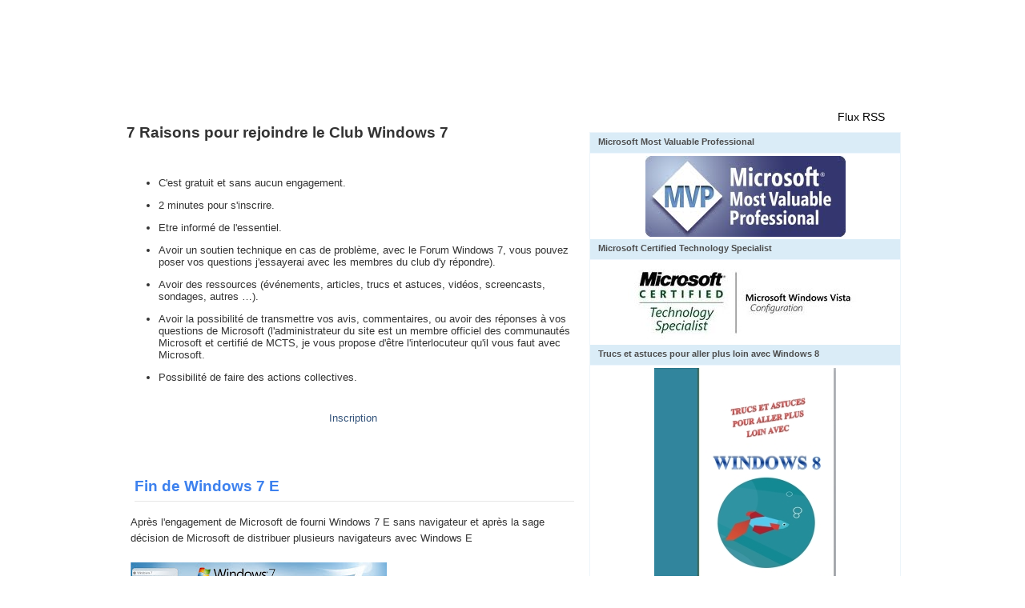

--- FILE ---
content_type: text/html; charset=UTF-8
request_url: http://club-windows7.club-windows.com/2009/08/fin-de-windows-7-e.html
body_size: 15039
content:
<!DOCTYPE html>
<html xmlns='http://www.w3.org/1999/xhtml' xmlns:b='http://www.google.com/2005/gml/b' xmlns:data='http://www.google.com/2005/gml/data' xmlns:expr='http://www.google.com/2005/gml/expr'>
<head>
<link href='https://www.blogger.com/static/v1/widgets/2944754296-widget_css_bundle.css' rel='stylesheet' type='text/css'/>
<meta content='text/html; charset=UTF-8' http-equiv='Content-Type'/>
<meta content='blogger' name='generator'/>
<link href='http://club-windows7.club-windows.com/favicon.ico' rel='icon' type='image/x-icon'/>
<link href='http://club-windows7.club-windows.com/2009/08/fin-de-windows-7-e.html' rel='canonical'/>
<!--Can't find substitution for tag [blog.ieCssRetrofitLinks]-->
<link href='https://blogger.googleusercontent.com/img/b/R29vZ2xl/AVvXsEiJ7FsnJI_jMhRGbBk2sEvfZC4eF5BIIoRffsRKl_ScctpH792NWykYXVCNGIQFH1DS593GI8ncB-sNnzNgL-FJjVPZzlma6dBD1EyGWwcu3oTTK_-0AHr4hFf8K04aZgWWW1wrnfK_HlU/s320/win7E.jpg' rel='image_src'/>
<meta content='http://club-windows7.club-windows.com/2009/08/fin-de-windows-7-e.html' property='og:url'/>
<meta content='Fin de Windows 7 E' property='og:title'/>
<meta content='Après l&#39;engagement de Microsoft de fourni Windows 7 E sans navigateur et après la sage décision de Microsoft de distribuer plusieurs navigat...' property='og:description'/>
<meta content='https://blogger.googleusercontent.com/img/b/R29vZ2xl/AVvXsEiJ7FsnJI_jMhRGbBk2sEvfZC4eF5BIIoRffsRKl_ScctpH792NWykYXVCNGIQFH1DS593GI8ncB-sNnzNgL-FJjVPZzlma6dBD1EyGWwcu3oTTK_-0AHr4hFf8K04aZgWWW1wrnfK_HlU/w1200-h630-p-k-no-nu/win7E.jpg' property='og:image'/>
<title>Club Windows 7: Fin de Windows 7 E</title>
<style id='page-skin-1' type='text/css'><!--
/* -------------------------------------------------------
Template Nome: Dicas Blogger 1.0
Autor: Paulo Estevão
Blog: http://codigosblog.blogspot.com
Customizado por Juliana Sardinha
Blog:http://dicasblogger.blogspot.com
Obs: Nunca retire os créditos.
------------------------------------------------------- */
/* Variable definitions
========================
<Variable name="bodybgColor" description="Body Background Color"
type="color" default="#FFBBE8">
<Variable name="headerbgColor" description="Header Background Color"
type="color" default="#E895CC">
<Variable name="headerbottomBorderColor" description="Header-Bottom Border Color"
type="color" default="#9D1961">
<Variable name="blogTitleColor" description="Blog Title Color"
type="color" default="#800040">
<Variable name="blogDescriptionColor" description="Blog Description Color"
type="color" default="#800040">
<Variable name="bannerbgColor" description="Banner Background Color"
type="color" default="#9D1961">
<Variable name="bannerBorderColor" description="Banner Border Color"
type="color" default="#9D1961">
<Variable name="contentbgColor" description="Content Background Color"
type="color" default="#ffffff">
<Variable name="postTitleColor" description="Post Title Color"
type="color" default="#000000">
<Variable name="postTitleBorderColor" description="Post Title Border Color"
type="color" default="#e5e5e5">
<Variable name="dateHeaderColor" description="Date Header Color"
type="color" default="#000000">
<Variable name="textColor" description="Text Color"
type="color" default="#191919">
<Variable name="blogQuoteColor" description="Blog Quote Color"
type="color" default="#191919">
<Variable name="codeTextColor" description="Code Text Color"
type="color" default="#660000">
<Variable name="mainLinkColor" description="Main Link Color"
type="color" default="#333333">
<Variable name="mainHoverLinkColor" description="Main Hover Link Color"
type="color" default="#9D1961">
<Variable name="mainVisitedLinkColor" description="Main Visited Link Color"
type="color" default="#9D1961">
<Variable name="sidebarHeaderBorderColor" description="Sidebar Header Border Color"
type="color" default="#C94093">
<Variable name="footerwrapper" description="Footer cor fundo"
type="color" default="#edf5fa">
<Variable name="sidebar1bgColor" description="Sidebar1 Background Color"
type="color" default="#edf5fa">
<Variable name="sidebar2bgColor" description="Sidebar2 Background Color"
type="color" default="#edf5fa">
<Variable name="sidebar3bgColor" description="Sidebar3 Background Color"
type="color" default="#FFBBE8">
<Variable name="sidebar1BorderColor" description="Sidebar1 Border Color"
type="color" default="#C94093">
<Variable name="sidebar2BorderColor" description="Sidebar2 Border Color"
type="color" default="#C94093">
<Variable name="sidebar3BorderColor" description="Sidebar3 Border Color"
type="color" default="#C94093">
<Variable name="sidebar1HeaderBgColor" description="Sidebar1 Header Background Color"
type="color" default="#ffffff">
<Variable name="sidebar2HeaderBgColor" description="Sidebar2 Header Background Color"
type="color" default="#ffffff">
<Variable name="sidebar3HeaderBgColor" description="Sidebar3 Header Background Color"
type="color" default="#ffffff">
<Variable name="sidebar1HeaderColor" description="Sidebar1 Header Color"
type="color" default="#000000">
<Variable name="sidebar2HeaderColor" description="Sidebar2 Header Color"
type="color" default="#000000">
<Variable name="sidebar3HeaderColor" description="Sidebar3 Header Color"
type="color" default="#000000">
<Variable name="sidebar1TextColor" description="Sidebar1 Text Color"
type="color" default="#9D1961">
<Variable name="sidebar2TextColor" description="Sidebar2 Text Color"
type="color" default="#9D1961">
<Variable name="sidebar3TextColor" description="Sidebar3 Text Color"
type="color" default="#9D1961">
<Variable name="sidebar1LinkColor" description="Sidebar1 Link Color"
type="color" default="#9D1961">
<Variable name="sidebar2LinkColor" description="Sidebar2 Link Color"
type="color" default="#9D1961">
<Variable name="sidebar3LinkColor" description="Sidebar3 Link Color"
type="color" default="#9D1961">
<Variable name="sidebar1HoverLinkColor" description="Sidebar1 Hover Link Color"
type="color" default="#000000">
<Variable name="sidebar2HoverLinkColor" description="Sidebar2 Hover Link Color"
type="color" default="#000000">
<Variable name="sidebar3HoverLinkColor" description="Sidebar3 Hover Link Color"
type="color" default="#000000">
<Variable name="sidebar1VisitedLinkColor" description="Sidebar1 Visited Link Color"
type="color" default="#000000">
<Variable name="sidebar2VisitedLinkColor" description="Sidebar2 Visited Link Color"
type="color" default="#000000">
<Variable name="sidebar3VisitedLinkColor" description="Sidebar3 Visited Link Color"
type="color" default="#000000">
<Variable name="postfooterBorderColor" description="Post-Footer Border Color"
type="color" default="#E590C8">
<Variable name="postfooterTextColor" description="Post-Footer Text Color"
type="color" default="#b8659C">
<Variable name="postfooterLinkColor" description="Post-Footer Link Color"
type="color" default="#b8659C">
<Variable name="commentTabLinkColor" description="Comment Tab Link Color"
type="color" default="#b8659C">
<Variable name="commentTabColor" description="Comment Tab Color"
type="color" default="#ffffff">
<Variable name="commentTabBorderColor" description="Comment Tab Border Color"
type="color" default="#b8659C">
<Variable name="feedlinksColor" description="Feed Links Color"
type="color" default="#9D1961">
<Variable name="commentbgColor" description="Comment Background Color"
type="color" default="#ffffff">
<Variable name="commentboxBorderColor" description="Comment Box Border Color"
type="color" default="#C94093">
<Variable name="commentBorderColor" description="Comment Border Color"
type="color" default="#C94093">
<Variable name="commentTextColor" description="Comment Text Color"
type="color" default="#4c4c4c">
<Variable name="commentTitleColor" description="Comment Title Color"
type="color" default="#000000">
<Variable name="commentauthorColor" description="Comment Author Color"
type="color" default="#9D1961">
<Variable name="footerbgColor" description="Footer Background Color"
type="color" default="#E895CC">
<Variable name="footerBorderColor" description="Footer Border Color"
type="color" default="#9D1961">
<Variable name="footerHeaderColor" description="Footer Header Color"
type="color" default="#000000">
<Variable name="footerTextColor" description="Footer Text Color"
type="color" default="#C94093">
<Variable name="footerHoverLinkColor" description="Footer Hover Link Color"
type="color" default="#C94093">
<Variable name="footerVisitedLinkColor" description="Footer Visited Link Color"
type="color" default="#C94093">
<Variable name="blogTitleFont" description="Blog Title Font"
type="font"
default="normal bold 273% Georgia, Times, serif"
>
<Variable name="blogDescriptionFont" description="Blog Description Font"
type="font"
default="normal normal 104% georgia,helvetica,verdana,Georgia, serif"
>
<Variable name="dateHeaderFont" description="Date Header Font"
type="font"
default="normal normal 80% Arial, sans-serif"
>
<Variable name="postTitleFont" description="Post Title Font"
type="font"
default="normal bold 180% Georgia, Times, serif"
>
<Variable name="textFont" description="Text Font"
type="font"
default="normal normal 90% Arial, sans-serif"
>
<Variable name="quoteFont" description="Blog Quote Font"
type="font"
default="normal normal 92% helvetica,tahoma,verdana,arial,times,Sans-serif"
>
<Variable name="sidebarHeaderFont" description="Sidebar Header Font"
type="font"
default="normal bold 117% Arial, sans-serif"
>
<Variable name="sidebarTextFont" description="Sidebar Text Font"
type="font"
default="normal normal 78% Arial, Verdana, sans-serif"
>
<Variable name="postfooterTextFont" description="Post-Footer Text Font"
type="font"
default="normal normal 93% Arial, sans-serif"
>
<Variable name="postfooterCommentTabFont" description="Post-Footer Comment Tab Font"
type="font"
default="normal bold 99% Georgia, Times, serif"
>
<Variable name="commentTextFont" description="Comment Text Font"
type="font"
default="normal normal 95% Arial, sans-serif"
>
<Variable name="commentTitleFont" description="Comment Title Font"
type="font"
default="normal bold 120% Arial, sans-serif"
>
<Variable name="footerHeaderFont" description="Footer Header Font"
type="font"
default="normal bold 131% Trebuchet, Trebuchet MS, Arial, sans-serif"
>
<Variable name="footerTextFont" description="Footer Text Font"
type="font"
default="normal normal 76% Trebuchet, Trebuchet MS, Arial, sans-serif"
>
*/
/* -----   Layout   ----- */
body {
margin: 0px 0px 0px 0px;
padding: 0px 0px 0px 0px;
min-width: 980px;
text-align: center;
color: #333333;
/*  background: url(http://img217.imageshack.us/img217/8871/fundogp6.jpg) center; */
font-family: arial,verdana,helvetica,tahoma,Sans-serif;
font-size: 100%;
}
#navbar-iframe {
height:0px;
visibility:hidden;
display:none;
}
.feed-links {
display: none;
visibility: hiden;
}
#outer-wrapper {
margin: 0 auto;   /* to make the template lay in the screen center */
padding: 0px 0px 0px 0px;
margin-top: 2px;
text-align: left;
position: relative;
width: 980px;
background: #fff;
}
#content-wrapper {
width: 980px;
margin: 0px 0px 0px 0px;
padding: 0px 0px 5px 0px;
position: relative;
text-align: left;
background: #ffffff;
}
#spacer {
z-index: -1;
clear: both;
margin: -7px 0px 0px 0px;
padding: 0;
line-height: 0;
min-height: 0;
max-height: 0;
z-index: -1;
}
/* global link attributes */
a {
color: #32527A;
text-decoration:none;
}
a:hover {
text-decoration: underline;
color: #e1771e;
}
a:visited {
text-decoration: none;
color: #32527A;
}
/* -----   Busca   ----- */
#busca{
width:auto;
height:auto;
z-index:1;
position: absolute;
top: 58px;
left: 700px;
}
.txt_busca
{
background-image:url();
background-position:2px 2px;
background-repeat:no-repeat;
padding-left:20px;
border:1px solid #999999;
padding-right:2px;
padding-bottom:2px;
padding-top:2px;
color:#006699;
background-color:#FFFFFF;
}
/* -----   HEADER   ----- */
#top-wrapper {
height:150px;
margin-top:0px;
background:#fff url(http://i89.servimg.com/u/f89/13/69/35/11/top-bl10.jpg)no-repeat ;
margin-bottom: 8px;
}
#header {
margin: 0px 0px 0px 0px;
padding: 0px 20px 0px 20px;
}
#header h1 {
display: block;
margin: 0px 0px 0px 0px;
padding: 15px 0px 0px 0px;
color: #ffcc66;
font: normal bold 130% Georgia, Times, serif;
font-variant: small-caps;
text-align: left;
}
#header h1 a {
text-decoration: none;
color: #ffcc66;
}
#header h1 a:hover {
text-decoration: none;
}
#header .description {
display: block;
margin: 0px 0px 0px 0px;
padding: 2px 0px 0px 0px;
color: #999999;
font: normal normal 90% georgia,helvetica,verdana,Georgia, serif;
text-align: left;
}
#header a img {
margin: 0px 0px 0px 0px;
padding: 2px 0px 0px 2px;
border: 0;
position: absolute;
top: 0px;
left: 0px;
}
.postautor {
margin-right: 5px;
margin-top: -14px;
margin-bottom: 5px;
font: normal normal 90% georgia,helvetica,verdana,Georgia, serif;
font-size:11px;
font-family:arial
}
/* ---------------------- Menu ---------------------- */
.blue #waxnav{
position:relative;
margin-top:7px;
height:25px;
font-size:11px;
font-weight:bold;
background:#fff url(http://img233.imageshack.us/img233/4661/menufundobottomhx6.gif) repeat-x bottom left;
}
.blue #waxnav ul{
margin:0px;
padding:0 0 4px 0;
list-style-type:none;
width:auto;
float:left;
}
.blue #waxnav ul li{
display:block;
float:left;
margin:0 0px;
}
.blue #waxnav ul li a{
display:block;
float:left;
color:#003858;
text-decoration:none;
padding:0 0 0 12px;
height:21px;
line-height:195%;
}
.blue #waxnav ul li a span{
padding:0 12px 0 0;
}
.blue #waxnav ul li a:hover,.blue #waxnav ul li a.current{
color:#fff;
background:#3896d4 url(http://img233.imageshack.us/img233/9569/menuleftcr6.gif) no-repeat top left;
}
.blue #waxnav ul li a:hover span,.blue #waxnav ul li a.current span{
display:block;
width:auto;
background:#3896d4 url(http://img229.imageshack.us/img229/5589/menurighthp4.gif) no-repeat top right;
}
.feed {
float:right;
margin-top:135px;
margin-left:0px
}
.feed ul {
display: inline;
list-style-type: none;
padding-right: 15px;
}
.feed-blog {
background:url(http://www.feedburner.com/fb/images/pub/feed-icon16x16.png) no-repeat;
margin:0;
padding:0 0 0 18px;
}
.feed-email {
background:url(http://lh5.ggpht.com/_mcq01yDJ2uY/SdEzS8X4EGI/AAAAAAAAAho/xsRUB0FLnl8/f_feedemailm_c15900d.gif) no-repeat;
margin:0;
padding:0 0 0 18px;
}
#navigation li {
display: inline;
padding-right: 10px;
font-size:14px;
text-decoration: none;
}
#navigation li a {
color: #000;
text-decoration: none;
}
#navigation li a:hover {
text-decoration: underline;
color: #3366ff;
}
/* -----   Bookmarking  ----- */
.book {
margin-top:5px;
background:#fdfdfd;
padding:2px 2px 2px 2px;
border:1px solid #f0f0f0;
}
.rsociales ul {
display:inline;
margin:0pt !important;
padding:0pt !important;
}
.rsociales li {
background:transparent none repeat scroll 0%;
display:inline;
list-style-type:none;
margin:0pt;
padding:2px;
}
.rsociales img {
border:0pt none;
float:none;
margin:0pt;
padding:0pt;
}
.rsociales-sobre {
opacity:0.4;
}
.rsociales-sobre:hover {
opacity:1;
}
/* -----   Posts   ----- */
#main-wrapper {
float: left;
position: relative;
margin-right: 11px;
margin-top: -22px;
padding: 0px 0px 0px 0px;
width: 575px;
background: #ffffff;
}
#main {
margin: 0px 0px 0px 0px;
padding: 0px 3px 0px 8px;
color: #333333;
font: normal normal 81% Trebuchet, Trebuchet MS, Arial, sans-serif;
}
#main .widget {
margin: 0px 0px 0px 0px;
padding: 0px 0px 0px 0px;
}
h2.date-header {
margin: 4px 0px -3px 0px;
margin-bottom: 11px;
margin-left: 5px;
padding: 0px 0px 0px 0px;
text-align: left;
color: #e1771e;
background: #ffffff;
font: normal normal 88% Trebuchet, Trebuchet MS, Arial, sans-serif;
}
.post {
margin: 0px 0px 0px 0px;
padding: 5px 5px 20px 5px;
line-height: 1.6em;
text-align: left;
/*  background: #fff url(http://img80.imageshack.us/img80/1171/posttopog0.png) repeat-x; */
}
.post h3 {
margin: 0px 0px 16px 0px;
margin-left: 5px;
padding: 0px 0px 3px 0px;
color: #3D81EE;
font: normal bold 145% Trebuchet, Trebuchet MS, Arial, sans-serif;
text-decoration: none;
text-align: left;
line-height: 1.6em;
border-bottom: 1px solid #e6e6e6;
}
.post h3 a, .post h3 a:visited, .post h3 a:hover {
color: #3D81EE;
text-decoration: none;
}
.post-body p {
/* Fix bug in IE5/Win with italics in posts */
margin: 0px 0px 0px 0px;
padding: 0px 0px 0px 0px;
height: 1%;
overflow: visible;
}
.post-body p a, .post-body p a:visited {
color: #32527A;
text-decoration: none;
}
.post-body a:hover {
text-decoration: underline;
color: #e1771e;
}
.post ul {
margin: 0px 0px 0px 0px;
padding: 15px 0px 15px 30px;
list-style-type: disc;
line-height: 2.0em;
font-size: 98%;
}
.post ol {
margin: 0px 0px 0px 0px;
padding: 15px 0px 15px 30px;
line-height: 2.0em;
font-size: 98%;
}
.post li {
margin: 0px 0px 0px 0px;
padding: 0px 0px 0px 0px;
line-height: 1.5em;
}
a img {
margin: 0px 0px 0px 0px;
padding: 0px 0px 0px 0px;
border:0px;
border-color: #fff;
}
/*-- ícones Posts --*/
/* -----   Sidebar   ----- */
#sidebar-wrapper {
float: left;
padding: 5px 0px 0px 0px;
background: #ffffff;
}
.sidebar {
margin: 0px 0px 0px 0px;
padding: 0px 0px 0px 0px;
text-align: left;
line-height: 1.8em;
font: normal normal 78% Trebuchet, Trebuchet MS, Arial, sans-serif;
float: left;
}
#sidebar1 {
width: 160px;
max-width: 160px;
margin: 0px 5px 5px 0px;
padding: 0px 15px 15px 15px;
color: #4c4c4c;
background: #ffffff;
border: 1px solid #edf5fa;
}
#sidebar2 {
width: 160px;
margin: 0px 5px 5px 0px;
padding: 0px 15px 5px 15px;
color: #4c4c4c;
z-index: 1;
}
#sidebar3 {
width: 357px;
margin: 0px 5px 5px 0px;
padding: 0px 15px 5px 15px;
color: #4c4c4c;
background: #ffffff;
border: 1px solid #edf5fa;
}
#sidebar1 h2 {
margin: 0px -15px 3px -15px;
padding: 5px 15px 8px 10px;
text-align: left;
color: #4c4c4c;
font: normal bold 86% Verdana, sans-serif;
background: #daecf7;
border-bottom: 1px solid #eef6FF;
text-align: left;
}
#sidebar2 h2 {
margin: 0px -15px 3px -15px;
padding: 5px 15px 8px 10px;
text-align: left;
color: #4c4c4c;
font: normal bold 86% Verdana, sans-serif;
background: #daecf7;
border-bottom: 1px solid #eef6FF;
text-align: left;
}
#sidebar3 h2 {
margin: 0px -15px 3px -15px;
padding: 5px 15px 8px 10px;
text-align: left;
color: #4c4c4c;
font: normal bold 86% Verdana, sans-serif;
background: #daecf7;
border-bottom: 1px solid #eef6FF;
text-align: left;
}
.sidebar ul, #BlogArchive1 ul {
margin: 0px 0px 0px 0px;
padding: 0px 0px 0px 18px;
list-style-type: disc;
}
.sidebar li, #BlogArchive1 li {
margin: 0px 0px 0px 0px;
padding: 5px 0px 0px 0px;
line-height: 1.4em;
}
#sidebar1 a {
color: #4c4c4c;
text-decoration: none;
}
#sidebar2 a {
color: #666666;
text-decoration: none;
}
#sidebar3 a {
color: #0066CC;
text-decoration: none;
}
#sidebar1 a:hover {
text-decoration: underline;
color: #0055ee;
}
#sidebar2 a:hover {
text-decoration:underline;
color: #0055ee;
}
#sidebar3 a:hover {
text-decoration: underline;
color: #0066CC;
}
#sidebar1 a:visited {
text-decoration: none;
color: #4c4c4c;
}
#sidebar2 a:visited {
text-decoration: none;
color: #0066CC;
}
#sidebar3 a:visited {
text-decoration: none;
color: #0066CC;
}
.sidebar a img {
margin: 0px 0px 0px 0px;
padding: 0px 0px 0px 0px;
}
/* -----   Perfil   ----- */
.profile-img a img {
display: block;
float: left;
margin: 0px 0px 0px 0px;
padding: 0px 0px 0px 0px;
clear: both;
}
.profile-textblock {
margin: 0px 0px 0px 0px;
padding: 5px 0px 5px 0px;
clear: both;
line-height: 1.4em;
}
.profile-data {
margin: 0px 0px 0px 0px;
padding: 5px 0px 0px 0px;
font-weight: normal;
}
.profile-datablock {
margin: 0px 0px 0px 0px;
padding: 0px 0px 0px 0px;
}
.profile-link {
margin: 0px 0px 0px 0px;
padding: 0px 0px 0px 0px;
}
/* -----   BLOCKQUOTE   ----- */
blockquote {
margin: 1em 20px;
border: 1px solid #c0c0c0;
background: #f5f5f5;
padding: 7px;
}
/* -----   CODE   ----- */
code {
color: #006699;
font-size: 110%;
}
/* -----   POST-FOOTER   ----- */
.post-footer {
display: block;
margin-top: 5px;
padding: 0px 0px 0px 0px;
font: normal normal 112% Arial, sans-serif;
color: #000000;
font-weight: normal;
border-top: 2px dotted #e6e6e6;
}
.post-footer-line {
margin: 3px 0px 0px 0px;
padding: 0px 0px 0px 0px;
}
.post-footer a {
text-decoration: none;
color: #2D8930;
}
.post-footer a:hover {
text-decoration: none;
color: #e1771e;
}
#blog-pager, #blog-pager a {
margin: 0px 0px 0px 0px;
padding: 7px 0px 10px 0px;
text-align: center;
font-size: 93%;
color: #0066CC;
}
#blog-pager a:hover {color: #e1771e}
#blog-pager-newer-link {
float: left;
margin: 0px 0px 0px 0px;
padding-left: 3px;
}
#blog-pager-older-link {
float: right;
margin: 0px 0px 0px 0px;
padding-right: 3px;
}
.feed-links {
margin: 0px 0px 0px 0px;
padding: 25px 3px 20px 3px;
clear: both;
line-height: 1.5em;
text-align: right;
font-size: 93%;
color: #0066CC;
}
.feed-links a, .feed-links a:visited {color: #0066CC}
.feed-links a:hover {color: #e1771e}
/*-- Comentários --*/
#comments {
margin: 0px 0px 0px 0px;
padding: 15px 20px 15px 20px;
text-align: left;
background: #fff;
color: #191919;
font: normal normal 95% Trebuchet, Trebuchet MS, Arial, sans-serif;
border: 1px solid #b3b3b3;
}
/* comment-header */
#comments h4 {
margin: 10px 0px 0px 0px;
padding: 3px 0px 3px 0px;
color: #e1771e;
font: normal bold 120% Trebuchet, Trebuchet MS, Arial, sans-serif;
text-transform: uppercase;
}
.deleted-comment {
font-style:italic;
color:gray;
margin: 3px 0px 3px 0px;
}
.comment-author {
margin: 15px 0px 10px 0px;
padding: 15px 0px 0px 20px;
border-top: 1px dotted #999999;
color: #3D81EE;
}
.comment-author a {color: #3D81EE;}
.comment-author a:hover {color: #e1771e;}
.comment-body {
margin: 0px 0px 0px 0px;
padding: 0px 0px 4px 75px;
}
.comment-footer {
margin: 0px 0px 20px 0px;
padding: 0px 0px 0px 75px;
}
.comment-timestamp, .comment-timestamp a {
margin: 0px 0px 40px 0px;
padding: 0px 0px 0px 0px;
color: gray;
font-size: 95%;
text-decoration: none;
}
.comment-body p {
margin: 0px 0px 0px 0px;
padding: 0px 0px 0px 0px;
line-height: 1.6em;
}
#comments ul {
margin: 0px 0px 0px 0px;
padding: 0px 0px 0px 0px;
list-style-type: disc;
}
#comments li {
margin: 0px 0px 0px 0px;
padding: 0px 0px 0px 0px;
}
a.comment-link {
/* ie5.0/win doesn't apply padding to inline elements,
so we hide these two declarations from it */
padding: 0px 0px 0px 0px;
}
.comentariosadd{
height: 30px;
}
.comentariosadd a{
display:block;
background:transparent url(http://img377.imageshack.us/img377/1983/comentarvy6.gif) no-repeat 0% 0%;
height:23px;
width:101px;
float: right;
text-indent: -6000px;
}
.comentariosadd a:hover{
display:block;
background:transparent url(http://img377.imageshack.us/img377/1983/comentarvy6.gif) no-repeat 0% 0%;
height:23px;
width:101px;
border-bottom:2px solid #c52823;
text-indent: -6000px;
}
html>body a.comment-link {
/* respecified, for ie5/mac's benefit */
padding-left: 0px;
}
/*-- Créditos --*/
#creditos {
max-height: 10px;
text-decoration: none;
font-size:13px;
text-align: center;
}
/*-- Fim --*/
#footer-wrapper {
float: left;
width: 980px;
}
.footer {
font-size:12px;
margin: 0px 0px 0px 0px;
padding: 0px 0px 0px 0px;
text-align: left;
line-height: 0.8em;
font: normal normal 78% Trebuchet, Trebuchet MS, Arial, sans-serif;
float: left;
}
#footer1 {
font-size:10px;
width: 299px;
margin: -2px 2px 5px 0px;
padding: 1px 10px 10px 10px;
color: #000;
border-left: 1px solid #8ac5ec;
border-right: 1px solid #8ac5ec;
}
#footer2 {
font-size:10px;
width: 299px;
margin: -2px 2px 5px 0px;
padding: 1px 10px 10px 10px;
color: #000;
}
#footer3 {
font-size:10px;
width: 299px;
margin: -2px 2px 5px 0px;
padding: 1px 10px 10px 10px;
color: #000;
}
# footer1 h2 {
font-size:14px;
margin: -2px -10px 3px -10px;
padding: 5px 15px 5px 10px;
text-align: left;
color: #4c4c4c;
background: #daecf7;
border-bottom: 1px solid #eef6FF;
text-align: left;
}
# footer 2 h2 {
font-size:14px;
margin: -2px -10px 3px -10px;
padding: 5px 15px 5px 10px;
text-align: left;
color: #4c4c4c;
background: #daecf7;
border-bottom: 1px solid #eef6FF;
text-align: left;
}
#footer 3 h2 {
font-size:14px;
margin: -2px -10px 3px -10px;
padding: 5px 15px 5px 10px;
text-align: left;
color: #4c4c4c;
background: #daecf7;
border-bottom: 1px solid #eef6FF;
text-align: left;
}
#footer-wrapper ul{
list-style: none;
margin:0; padding:0;
}
#footer-wrapper li {
padding: 0 0 0 15px;
line-height: 18px;
font-family: Arial, Georgia, Sans-serif;
background:url(http://lh5.ggpht.com/_mcq01yDJ2uY/SWuvGvgbiLI/AAAAAAAAAP8/taGd2um4pLU/bullet_yellow.png) no-repeat 0px 0px;
}
#footer1 a {
color: #334754;
text-decoration: none;
}
#footer2 a {
color: #334754;
text-decoration: none;
}
#footer3 a {
color: #334754;
text-decoration: none;
}
#footer1 a:hover {
text-decoration: none;
color: #0055ee;
}
#footer2 a:hover {
text-decoration: none;
color: #0055ee;
}
#footer3 a:hover {
text-decoration: none;
color: #0066CC;
}
#footer1 a:visited {
text-decoration: none;
color: #4c4c4c;
}
#footer2 a:visited {
text-decoration: none;
color: #0066CC;
}
#footer a:visited {
text-decoration: none;
color: #0066CC;
}
.footer a img {
margin: 0px 0px 0px 0px;
padding: 0px 0px 0px 0px;
}
/* ************ Fim css ************ */
.blog-author-comment p {
margin: 10px 0px 10px 0px;
padding: 5px 0px 0px 30px;
color: #319D0B;
border:0px solid #b3b3b3;
background:#fff;
}
body#layout #main,
body#layout #sidebar {
padding: 0;
}

--></style>
<script type='text/javascript'>
//<![CDATA[
var relatedTitles = new Array();
var relatedTitlesNum = 0;
var relatedUrls = new Array();
function related_results_labels(json) {
for (var i = 0; i < json.feed.entry.length; i++) {
var entry = json.feed.entry[i];
relatedTitles[relatedTitlesNum] = entry.title.$t;
for (var k = 0; k < entry.link.length; k++) {
if (entry.link[k].rel == 'alternate') {
relatedUrls[relatedTitlesNum] = entry.link[k].href;
relatedTitlesNum++;
break;
}
}
}
}
function removeRelatedDuplicates() {
var tmp = new Array(0);
var tmp2 = new Array(0);
for(var i = 0; i < relatedUrls.length; i++) {
if(!contains(tmp, relatedUrls[i])) {
tmp.length += 1;
tmp[tmp.length - 1] = relatedUrls[i];
tmp2.length += 1;
tmp2[tmp2.length - 1] = relatedTitles[i];
}
}
relatedTitles = tmp2;
relatedUrls = tmp;
}
function contains(a, e) {
for(var j = 0; j < a.length; j++) if (a[j]==e) return true;
return false;
}
function printRelatedLabels() {
var r = Math.floor((relatedTitles.length - 1) * Math.random());
var i = 0;
document.write('<ul>');
while (i < relatedTitles.length && i < 20) {
document.write('<li><a href="' + relatedUrls[r] + '">' + relatedTitles[r] +
'</a></li>');
if (r < relatedTitles.length - 1) {
r++;
} else {
r = 0;
}
i++;
}
document.write('</ul>');
}
//]]>
</script>
<link href='https://blogger.googleusercontent.com/img/b/R29vZ2xl/AVvXsEhYPvRdNPNDEvKTrhzedE36OegBmUdUY72dCcp69DoEj88BI9VmfZFfp1Hl6hDJfOgqjxiQ4zWh9NVK-hpaDDKOwE4JGjZnabA1AN3yUMuLz-ANpD2GhdvpckFGyhx2WCx_32hlIm6N4dg/s320/club.jpg' rel='icon' type='image/png'/>
<link href='https://www.blogger.com/dyn-css/authorization.css?targetBlogID=7672534319799693004&amp;zx=ca0560e7-b958-4af2-95e8-a3d208b6608f' media='none' onload='if(media!=&#39;all&#39;)media=&#39;all&#39;' rel='stylesheet'/><noscript><link href='https://www.blogger.com/dyn-css/authorization.css?targetBlogID=7672534319799693004&amp;zx=ca0560e7-b958-4af2-95e8-a3d208b6608f' rel='stylesheet'/></noscript>
<meta name='google-adsense-platform-account' content='ca-host-pub-1556223355139109'/>
<meta name='google-adsense-platform-domain' content='blogspot.com'/>

<!-- data-ad-client=ca-pub-2747458011746784 -->

</head>
<body>
<div class='navbar section' id='navbar'><div class='widget Navbar' data-version='1' id='Navbar1'><script type="text/javascript">
    function setAttributeOnload(object, attribute, val) {
      if(window.addEventListener) {
        window.addEventListener('load',
          function(){ object[attribute] = val; }, false);
      } else {
        window.attachEvent('onload', function(){ object[attribute] = val; });
      }
    }
  </script>
<div id="navbar-iframe-container"></div>
<script type="text/javascript" src="https://apis.google.com/js/platform.js"></script>
<script type="text/javascript">
      gapi.load("gapi.iframes:gapi.iframes.style.bubble", function() {
        if (gapi.iframes && gapi.iframes.getContext) {
          gapi.iframes.getContext().openChild({
              url: 'https://www.blogger.com/navbar/7672534319799693004?po\x3d4494301490593176419\x26origin\x3dhttp://club-windows7.club-windows.com',
              where: document.getElementById("navbar-iframe-container"),
              id: "navbar-iframe"
          });
        }
      });
    </script><script type="text/javascript">
(function() {
var script = document.createElement('script');
script.type = 'text/javascript';
script.src = '//pagead2.googlesyndication.com/pagead/js/google_top_exp.js';
var head = document.getElementsByTagName('head')[0];
if (head) {
head.appendChild(script);
}})();
</script>
</div></div>
<div id='outer-wrapper'><div id='wrap2'>
<!-- skip links for text browsers -->
<span id='skiplinks' style='display:none;'>
<a href='#main'>skip to main </a> |
<a href='#sidebar'>skip to sidebar</a>
</span>
<div class='blue'>
</div>
<div id='top-wrapper'>
<div id='header-wrapper'>
<div class='header no-items section' id='header'></div>
</div>
<!-- <div id='busca'> <form action='/search' id='searchthis' method='get' style='display:inline;'><input class='txt_busca' id='search-box' name='q' type='text'/><input id='search-btn' type='submit' value='Buscar'/></form> </div> -->
<div class='feed'>
<ul id='navigation'>
<li class='feed-blog'><a href='http://feeds.feedburner.com/ClubWindows7' title='Flux RSS'> Flux RSS</a></li>
<!-- <li class='feed-email'><a href='http://feedburner.google.com/fb/a/mailverify?uri=ClubWindows7&amp;loc=fr_FR' title='Recevez gratuitement les nouveautés par E-Mail'>Recevez gratuitement les nouveautés par E-Mail</a></li> -->
</ul>
</div>
</div>
<div id='content-wrapper'>
<div id='main-wrapper'>
<div class='main section' id='main'><div class='widget HTML' data-version='1' id='HTML4'>
<h2 class='title'>7 Raisons pour rejoindre le Club Windows 7</h2>
<div class='widget-content'>
<br /><ul><li>C'est gratuit et sans aucun engagement. </li></ul><ul><li>2 minutes pour s'inscrire. </li></ul><ul><li>Etre informé de l'essentiel. </li></ul><ul><li>Avoir un soutien technique en cas de problème, avec le Forum Windows 7, vous pouvez poser vos questions j'essayerai  avec les membres du club  d'y répondre).</li></ul><ul><li>Avoir des ressources    (événements, articles, trucs et astuces, vidéos, screencasts, sondages, autres &#8230;). </li></ul><ul><li>Avoir la possibilité de transmettre vos avis, commentaires, ou avoir des réponses à vos questions de  Microsoft (l'administrateur du site est un membre officiel des communautés Microsoft et certifié de MCTS,  je vous propose d'être l'interlocuteur qu'il vous faut avec Microsoft.</li></ul><ul><li>Possibilité de faire des actions collectives.<br /><br /><br /><div style="text-align: center;"><a href="http://app.club-windows7.com/">Inscription</a><a class="az" href="http://app.club-windows7.com/" onblur="try {parent.deselectBloggerImageGracefully();} catch(e) {}"><img alt="" border="0" class="az" id="BLOGGER_PHOTO_ID_5360520756803062146" src="https://blogger.googleusercontent.com/img/b/R29vZ2xl/AVvXsEh8cdlExwvT_CsVwqrC_VL4BUVUqozlZem426Gskvqq5qvVhwGVkJcFkSKxIljjJQT7gS4hnmkkNzIpOtMkM2mqjq5cqxQ9Tl_NZcKskV5FIWpMlRaTX_PwjB0YjGWq42qLxEvepp906Bs/s320/flech.gif" / /></a></div><br /><br /><br /></li></ul>
</div>
<div class='clear'></div>
</div><div class='widget Blog' data-version='1' id='Blog1'>
<div class='blog-posts'>
<!--Can't find substitution for tag [adStart]-->
<div class='post'>
<a name='4494301490593176419'></a>
<h3 class='post-title'>
<a href='http://club-windows7.club-windows.com/2009/08/fin-de-windows-7-e.html'>Fin de Windows 7 E</a>
</h3>
<div class='post-header-line-1'></div>
<div class='post-body'>
<p>Après l'engagement de Microsoft de fourni Windows 7 E sans navigateur et après la sage décision de Microsoft de distribuer plusieurs navigateurs avec Windows E<br /><br /><a href="https://blogger.googleusercontent.com/img/b/R29vZ2xl/AVvXsEiJ7FsnJI_jMhRGbBk2sEvfZC4eF5BIIoRffsRKl_ScctpH792NWykYXVCNGIQFH1DS593GI8ncB-sNnzNgL-FJjVPZzlma6dBD1EyGWwcu3oTTK_-0AHr4hFf8K04aZgWWW1wrnfK_HlU/s1600-h/win7E.jpg" onblur="try {parent.deselectBloggerImageGracefully();} catch(e) {}"><img alt="" border="0" id="BLOGGER_PHOTO_ID_5366132015857772594" src="https://blogger.googleusercontent.com/img/b/R29vZ2xl/AVvXsEiJ7FsnJI_jMhRGbBk2sEvfZC4eF5BIIoRffsRKl_ScctpH792NWykYXVCNGIQFH1DS593GI8ncB-sNnzNgL-FJjVPZzlma6dBD1EyGWwcu3oTTK_-0AHr4hFf8K04aZgWWW1wrnfK_HlU/s320/win7E.jpg" style="cursor: pointer; width: 320px; height: 113px;" /></a><br /><br />la nouvelle viens cette fois de la Commission européenne qu'elle se félicite de la proposition  de  Microsoft de afficher  un écran de choix de navigateurs<br /><br /><a href="https://blogger.googleusercontent.com/img/b/R29vZ2xl/AVvXsEhEB4JN-KETdumxeomxG-MvA0GWjUtMjhKiu2OidDBdGF45owQVOAhR_i0BhyAF2Od7narMjUzUqCC9nFNh5qA98CQVQYmCqDkzQxGxqL0LlHE2Ta2vjuvYUgFgkCCCGQgyhvMVD-NHT_E/s1600-h/Web-browser.jpg" onblur="try {parent.deselectBloggerImageGracefully();} catch(e) {}"><img alt="" border="0" id="BLOGGER_PHOTO_ID_5366132102481407602" src="https://blogger.googleusercontent.com/img/b/R29vZ2xl/AVvXsEhEB4JN-KETdumxeomxG-MvA0GWjUtMjhKiu2OidDBdGF45owQVOAhR_i0BhyAF2Od7narMjUzUqCC9nFNh5qA98CQVQYmCqDkzQxGxqL0LlHE2Ta2vjuvYUgFgkCCCGQgyhvMVD-NHT_E/s320/Web-browser.jpg" style="cursor: pointer; width: 320px; height: 236px;" /></a><br />Source d'mage : Microsoft<br /><br />En claire fin de Windows 7 E, Microsoft va commercialiser la version unique de Windows 7 en Europe.<br /><br /><span style="color: rgb(0, 102, 0);">Quelques points de précision selon Microsoft :</span><br /><br /><ul><li>Pas de commercialisation de Windows 7 E en Europe (Windows 7 sans navigateur)</li></ul><ul><li>Cette proposition va être appliquée à Windows Vista et à Windows XP </li></ul><ul><li>Pas de retard suite à  cette décision (Windows 7 va être disponible  le 22 octobre 2009)</li></ul><ul><li>Internet Explorer 8 est configuré comme navigateur par défaut</li></ul><ul><li>Une liste d'autres grands navigateurs l'utilisateur est  invité à choisir un ou plusieurs pour l'installation </li></ul></p>
<div style='clear: both;'></div>
</div>
<div class='post-footer'>
<p class='post-footer-line post-footer-line-1'>
<span class='post-backlinks'>
</span>
<span class='post-comment-link'>
</span>
<br/>
<span class='post-icons'>
</span>
</p>
<div align='left'><div class='book'>
<div class='rsociales'>
<span class='blogk'>
<ul>
</ul>
</span>
</div>
</div>
</div>
<p class='post-footer-line post-footer-line-2'>
</p>
<p class='post-footer-line post-footer-line-3'></p>
</div>
</div>
<span class='relacionados'></span>
<script type='text/javascript'>
removeRelatedDuplicates();
printRelatedLabels();
</script>
<div class='comments' id='comments'>
<a name='comments'></a>
<div id='backlinks-container'>
<div id='Blog1_backlinks-container'>
</div>
</div>
</div>
<!--Can't find substitution for tag [adEnd]-->
</div>
<div class='post-feeds'>
</div>
</div></div>
</div>
<div id='sidebar-wrapper'>
<div class='sidebar section' id='sidebar3'><div class='widget HTML' data-version='1' id='HTML17'>
<h2 class='title'>Microsoft Most Valuable Professional</h2>
<div class='widget-content'>
<center>
<img src="https://blogger.googleusercontent.com/img/b/R29vZ2xl/AVvXsEjCF2r56_zhj9N2hFFYI74mVbxuU4TaYvYP-PBGSTRjUgp37LxvvFp6mN9IKsZyaOfwZVlXJy_JElzhyphenhyphenzoSml5Q2GmcaTz5K2Wm49Ahm0ftxobvGZ8KpP0qA06JdVfzXQ1AgUtlCGD3SSU/s1600/Most+Valuable+Professional.jpg" />
</center>
</div>
<div class='clear'></div>
</div><div class='widget Image' data-version='1' id='Image1'>
<h2>Microsoft Certified Technology Specialist</h2>
<div class='widget-content'>
<img alt='Microsoft Certified Technology Specialist' height='100' id='Image1_img' src='https://blogger.googleusercontent.com/img/b/R29vZ2xl/AVvXsEjni0Hz0i4RWePTeBwTQb2jhEhbjWJKqIMSYp7dwnUD0B03EtFwZCN_vLRrf1b8w6FUwS_fCbOqkFZtSu4JwnB7p33DryB4o29e9jRx1E7Lthl9M7r32m7KgMhEmnfsBN8GHUdwZw47UBc/s1600-r/MCTS.jpg' width='360'/>
<br/>
</div>
<div class='clear'></div>
</div><div class='widget HTML' data-version='1' id='HTML23'>
<h2 class='title'>Trucs et astuces pour aller plus loin avec Windows 8</h2>
<div class='widget-content'>
<center>
<a href="http://windows7.club-windows.com/p/livres.html">
<img style="cursor:pointer; cursor:hand;width: 227px; height: 320px;" src="https://blogger.googleusercontent.com/img/b/R29vZ2xl/AVvXsEj-fpsSqkdxQNiV7cEvtcg1Fbf9Z83Kn24qH0H71eLKO64hU2xQf9fnRsNL7EPvOCXj-05s3fJ5jRhu9obFuJFMUXxHF-DWTdU11DcfPljtLfBclo_smkbuOx7wsrp7lrLG_C8SFV2qqN0/s1600/Cover227x320.jpg" alt=""  border="0" />
</a>
</center>
<center>
<big>
<span style="font-weight: bold;">Prix exceptionnel : </span><span style="color: rgb(255, 0, 0); font-weight: bold;">10 &#8364;</span>
<br /><br /></big></center>
</div>
<div class='clear'></div>
</div><div class='widget HTML' data-version='1' id='HTML14'>
<h2 class='title'>Windows 7 Super Astuces - 2ème édition</h2>
<div class='widget-content'>
<center>
<a href="https://www.paypal.com/cgi-bin/webscr?cmd=_s-xclick&hosted_button_id=PNQU3AP3BA5E2">
<img style="cursor:pointer; cursor:hand;width: 227px; height: 320px;" src="https://blogger.googleusercontent.com/img/b/R29vZ2xl/AVvXsEhs57ZEo2pOFnH2WFNfbjLRjJ4vwu_GPQLyXeysXuYPSVaZ-b7FDQKcYnW1ePg1Hom8A9_0749YivioKM2IHPcY6joeiluVLhbIBknrJI_O-779YFY0a7ykoOnZxSwXppWvHdIV-bLlLv0/s320/Windows+7+Super+Astuces+-+2%25C3%25A8me+%25C3%25A9dition.jpg" alt="" id="BLOGGER_PHOTO_ID_5600265696025606242" border="0" />
</a>
</center>
<center>
<big>
<span style="font-weight: bold;">Prix exceptionnel : </span><span style="color: rgb(255, 0, 0); font-weight: bold;">10 &#8364;</span>
<br /><br /></big>

<form action="https://www.paypal.com/cgi-bin/webscr" method="post">
<input type="hidden" name="cmd" value="_s-xclick" />
<input type="hidden" name="hosted_button_id" value="PNQU3AP3BA5E2" />
<input type="image" src="https://www.paypalobjects.com/WEBSCR-640-20110401-1/fr_FR/FR/i/btn/btn_buynowCC_LG.gif" border="0" name="submit" alt="PayPal - la solution de paiement en ligne la plus simple et la plus sécurisée !" />
<img alt="" border="0" src="https://www.paypalobjects.com/WEBSCR-640-20110401-1/fr_FR/i/scr/pixel.gif" width="1" height="1" />
</form>
</center>
</div>
<div class='clear'></div>
</div><div class='widget HTML' data-version='1' id='HTML8'>
<h2 class='title'>Télécharger gratuitement mon livre Windows 7 Super Astuces</h2>
<div class='widget-content'>
<center>

<a href="http://app.club-windows7.com/ebooksDownload.jsp">
<img src="https://blogger.googleusercontent.com/img/b/R29vZ2xl/AVvXsEj2hIvRiedWhDKevjwCZEOTuEW8ngTUgxKp2CG_YT5AO6eY9S-FjF5XzIr22VkJ4GpXMRm35OpCpANscUDHnuKW7LtqKkK1VMPe8YvP_UIZQ8BaOwGyqynAS88zdLXLTFv677P3jbjvCv8/s320/Azzam+ALNIJRES+-+Windows+7+super+Astuces-180x250.jpg" /> </a>
<br /><br />

</center>
<br />
<script async="" src="//pagead2.googlesyndication.com/pagead/js/adsbygoogle.js"></script>
<!-- Taille automatique -->

<ins class="adsbygoogle" data-ad-client="ca-pub-4861057418153098" data-ad-format="auto" data-ad-slot="5021594115" style="display: block;"></ins><script>
(adsbygoogle = window.adsbygoogle || []).push({});
</script>
</div>
<div class='clear'></div>
</div><div class='widget HTML' data-version='1' id='HTML1'>
<h2 class='title'>Recevez gratuitement les nouveautés par E-Mail</h2>
<div class='widget-content'>
<center>
<form action="http://feedburner.google.com/fb/a/mailverify" style="border:1px solid #ccc;padding:3px;text-align:center;" target="popupwindow" method="post" onsubmit="window.open('http://feedburner.google.com/fb/a/mailverify?uri=ClubWindows7', 'popupwindow', 'scrollbars=yes,width=550,height=520');return true"><p>Entrez votre adresse e-mail:</p><br/><input style="width:140px" name="email" type="text"/><input value="ClubWindows7" name="uri" type="hidden"/><input value="fr_FR" name="loc" type="hidden"/><input value="Inscription" type="submit"/><p>Delivered by <a href="http://feedburner.google.com" target="_blank">FeedBurner</a></p></form>
</center>
</div>
<div class='clear'></div>
</div><div class='widget LinkList' data-version='1' id='LinkList1'>
<h2>Partenaires</h2>
<div class='widget-content'>
<ul>
<li><a href='http://windows10.club-windows.com/'>Club Windows 10</a></li>
<li><a href='http://www.club-windows8.com/'>Club Windows 8</a></li>
<li><a href='http://www.iipt.fr'>Informatique et Internet Pour Tous</a></li>
<li><a href='http://windows7.club-windows.com'>Windows seven org</a></li>
<li><a href='http://club-office.club-windows.com'>Club Microsoft Office</a></li>
</ul>
<div class='clear'></div>
</div>
</div></div>
</div>
<br/>
<div id='sidebar-wrapper'>
<div class='sidebar section' id='sidebar1'><div class='widget Image' data-version='1' id='Image13'>
<h2>Sondages</h2>
<div class='widget-content'>
<a href='http://www.club-windows7.com/2009/07/sondages-club-windows-7.html'>
<img alt='Sondages' height='100' id='Image13_img' src='https://blogger.googleusercontent.com/img/b/R29vZ2xl/AVvXsEiA28BefW2_alkyecgkjf9a7E7kS4jYibwlGQOG1L8_rqfkl_G45QK49WRBVZW-Yk_sYo58M9YCHN4gydY6oTQS76H21e8uIIycbaIdiFQ9tr5axutRYza_NTLyz-qIJJxQDADL9SG5Fv0/s1600-r/icon-sondages.jpg' width='100'/>
</a>
<br/>
</div>
<div class='clear'></div>
</div><div class='widget Image' data-version='1' id='Image10'>
<h2>windows-seven.org</h2>
<div class='widget-content'>
<a href='http://www.windows-seven.org'>
<img alt='windows-seven.org' height='99' id='Image10_img' src='https://blogger.googleusercontent.com/img/b/R29vZ2xl/AVvXsEiKY57Bvs_r0I9eH_cHQfpXtLHD3l9dxjZah3jKV-i8QL_3CbkelXC926BkyNji2Fahdeo71PEYz5EG3RbF36NsAY2hbFrM3gnJmpPdy7ZMbDFADbF7lnMOZov0OsjGEVIIO2p6v9kq7QU/s1600-r/windows-seven.org100x100.gif' width='100'/>
</a>
<br/>
</div>
<div class='clear'></div>
</div><div class='widget Image' data-version='1' id='Image11'>
<h2>Microsoft Users Groups</h2>
<div class='widget-content'>
<img alt='Microsoft Users Groups' height='80' id='Image11_img' src='https://blogger.googleusercontent.com/img/b/R29vZ2xl/AVvXsEjclYhh66YNMJHgENTq4bFnL1mQxvEs8y3U0qIQfW0cW3U4rS96oLE5B2mUI_x6MeLgpKs9zr6r77SPjYfGDMwGBw4yShXxyzjCVcHTPevXJHFsUslqiIFON104v2zMDlX1_vJJiIFRnUc/s1600-r/mug_logo.gif' width='100'/>
<br/>
</div>
<div class='clear'></div>
</div><div class='widget Image' data-version='1' id='Image2'>
<h2>Installation</h2>
<div class='widget-content'>
<a href='http://www.windows-seven.org/p/installation.html'>
<img alt='Installation' height='100' id='Image2_img' src='https://blogger.googleusercontent.com/img/b/R29vZ2xl/AVvXsEiAlgK_KeG4r62A19AM49mtAoycl2G0AwVStk9ZUQZDyumrpy7KBgGGqO56dxZwQ3PyF8e_JnC-SoGF95o8hwtEBiEbhLgiMHwXzu5IubX0tQc8SBYAL0NtSnf2krNWMPPC9DFvPv8SzfE/s150/installation100x100.jpg' width='100'/>
</a>
<br/>
</div>
<div class='clear'></div>
</div><div class='widget Image' data-version='1' id='Image4'>
<h2>Système</h2>
<div class='widget-content'>
<a href='http://www.windows-seven.org/p/systeme.html'>
<img alt='Système' height='100' id='Image4_img' src='https://blogger.googleusercontent.com/img/b/R29vZ2xl/AVvXsEjuOSzDenNVgXERcMF8XcDEpZsE07fCO3eEx-MR7uSFI4TwBEUsE4ejw2bbaYivUBJnhlo1E5qMU5gmUBlUxQA997-tvDNjIULYrMruUu8rrz_i5wl-WGunrG6nl6KxL574eZPCBVpLKao/s160/Syst%C3%A8me.jpg' width='100'/>
</a>
<br/>
</div>
<div class='clear'></div>
</div><div class='widget Image' data-version='1' id='Image6'>
<h2>Personnalisation</h2>
<div class='widget-content'>
<a href='http://www.windows-seven.org/p/personnalisation.html'>
<img alt='Personnalisation' height='100' id='Image6_img' src='https://blogger.googleusercontent.com/img/b/R29vZ2xl/AVvXsEi5LfLLZDZE4xBo6MhsnJqitQlRcuwfA6j02cFVacWfXO-PjxpkIRUfJWjQ_it-MUBebNwO1X2d-bajIxoSQUrh2cLRxyx3yrb49KkLkISIaaCc-ynhAzV1kF8-HxZuW9JzykXNellLhRQ/s160/Personnalisation.jpg' width='100'/>
</a>
<br/>
</div>
<div class='clear'></div>
</div><div class='widget Image' data-version='1' id='Image8'>
<h2>Administration système</h2>
<div class='widget-content'>
<a href='http://www.windows-seven.org/p/administration-systeme.html'>
<img alt='Administration système' height='100' id='Image8_img' src='https://blogger.googleusercontent.com/img/b/R29vZ2xl/AVvXsEgusclghuzJCIlQFyRwOExpNNAFlW6_JRG2yYbCPCKEbZhKea1maK4Y1H-HMEwGE_020q1Sje4iq0THpth5iisxEy5_sDNnuwIpG3J3uvD3wS9uGp36p0qNHuGeBB-N_Oz_Byq-Bh9XQhU/s160/Administration+syst%C3%A8me.jpg' width='100'/>
</a>
<br/>
</div>
<div class='clear'></div>
</div></div>
</div>
<div id='sidebar-wrapper'>
<div class='sidebar section' id='sidebar2'><div class='widget Image' data-version='1' id='Image14'>
<h2>Membres</h2>
<div class='widget-content'>
<a href='http://aka-iipt.appspot.com/display.jsp'>
<img alt='Membres' height='100' id='Image14_img' src='https://blogger.googleusercontent.com/img/b/R29vZ2xl/AVvXsEiBW6DWTFwCsGWWFrfvyu8_9AtV0F42JHjAi8GKC2aENG77HwYrih-AyhHoJupMOK9KssrAJSLpWRcZPf0Rfo7qGLxpMz1qywhWn0inC49Iiw_XhizgHtb-_S85OpQJWpqd1sCbFxrZCjE/s1600-r/membres.jpg' width='100'/>
</a>
<br/>
</div>
<div class='clear'></div>
</div><div class='widget HTML' data-version='1' id='HTML5'>
<h2 class='title'>Forum Windows 7</h2>
<div class='widget-content'>
<table style="background-color: #fff; padding: 5px;" cellspacing="0">
  <tr><td>
  <img width="151" alt="Google Groupes" src="http://groups.google.fr/intl/fr/images/logos/groups_logo_sm.gif" 
 height="30" />
  </td></tr>
  <tr><td style="padding-left: 5px;font-size: 100%">
  <b>Forum-windows7</b>
  </td></tr>
  <tr><td style="padding-left: 5px"> <br /><a href="https://groups.google.com/group/forum-windows7?hl=fr">Visiter ce groupe</a> </td></tr>
</table>
</div>
<div class='clear'></div>
</div><div class='widget Image' data-version='1' id='Image12'>
<h2>Communautés Microsoft</h2>
<div class='widget-content'>
<img alt='Communautés Microsoft' height='79' id='Image12_img' src='https://blogger.googleusercontent.com/img/b/R29vZ2xl/AVvXsEgQfrHIMZfTLDY_DQDBtToJWF128x6ZUHKNIL-3NBGlDB2wJlDGQRL1HcbwWr2VhM86QBJPzp3c6P0aRaU1yubOO8aSK2x2aI-eA7kYID9B-gQ5fgLScbNBBWKZ9mBI1iAKyO3Gs6bIu_Y/s1600-r/communautes-logo.gif' width='108'/>
<br/>
</div>
<div class='clear'></div>
</div><div class='widget Image' data-version='1' id='Image3'>
<h2>Désinstallation</h2>
<div class='widget-content'>
<a href='http://www.windows-seven.org/p/desinstallation.html'>
<img alt='Désinstallation' height='100' id='Image3_img' src='https://blogger.googleusercontent.com/img/b/R29vZ2xl/AVvXsEiVS2vQr7jfZ-3EETqEFhiBPRLg7EhtYF7WkimsbSHZa1WyGIhn_AyEXQVaqmpU5PzrnA693AUzYFVah6I2nrgeZKDjbDC9LuNRZTls7GZySdu66z0YRyqlif7YpkZYtRN6xKvBwFrMD-U/s160/D%C3%A9sinstallation.jpg' width='100'/>
</a>
<br/>
</div>
<div class='clear'></div>
</div><div class='widget Image' data-version='1' id='Image5'>
<h2>Astuces</h2>
<div class='widget-content'>
<a href='http://www.windows-seven.org/p/astuces.html'>
<img alt='Astuces' height='100' id='Image5_img' src='https://blogger.googleusercontent.com/img/b/R29vZ2xl/AVvXsEgaPTfz0_5Os8-rk9otSw5GZyOiTeQqX3OBY3j25jIelSytMIX89rZZpx28bQDandqc2vLLtbjakxTMNImqLJU9LRKmiAU6Ijq1WASJI-Fop51Xruq3yG9gNKgtzv4X5btjDE5IN4dLvhE/s160/Astuces.jpg' width='100'/>
</a>
<br/>
</div>
<div class='clear'></div>
</div><div class='widget Image' data-version='1' id='Image7'>
<h2>Gestion de fichiers</h2>
<div class='widget-content'>
<a href='http://www.windows-seven.org/p/gestion-des-fichiers.html'>
<img alt='Gestion de fichiers' height='100' id='Image7_img' src='https://blogger.googleusercontent.com/img/b/R29vZ2xl/AVvXsEiwQ_0SGPn8tjm12AQz75gA_17WS4M9hVSryJ4vG7XpxFduATB7PLiXxsAx4ttLY-aPF2BSAKe9aX9N8r6yLn1KH6SFPjqrbsjZqgLW6N_1yS0Q3IM1k1hesx7YmYKH_PE7pKhYBgnQ5Wc/s160/Gestion+des+fichiers+et+de+dossiers.jpg' width='100'/>
</a>
<br/>
</div>
<div class='clear'></div>
</div><div class='widget Image' data-version='1' id='Image9'>
<h2>Informations</h2>
<div class='widget-content'>
<a href='http://www.windows-seven.org/p/informations.html'>
<img alt='Informations' height='100' id='Image9_img' src='https://blogger.googleusercontent.com/img/b/R29vZ2xl/AVvXsEj_L6Ff5hzPXVx0yWVcSeIyb74iIubIwbbw2f_4_QEY1f5Lhc6M2Ekb4NZFzVKasm-QTdm_l3Z_hicg5IVBjKwaGaG2o7FHFd0NwIjrAhRBOrZjR_edGO1Bfgy5zND06Qsg0vwoNt4-fzc/s160/Informations.jpg' width='100'/>
</a>
<br/>
</div>
<div class='clear'></div>
</div></div>
</div>
<div id='spacer'>
</div>
</div>
<div id='footer-wrapper'>
<div class='footer no-items section' id='footer3'></div>
<div class='footer no-items section' id='footer1'></div>
<div class='footer no-items section' id='footer2'></div>
</div>
</div>
</div>
<script type='text/javascript'>
var gaJsHost = (("https:" == document.location.protocol) ? "https://ssl." : "http://www.");
document.write(unescape("%3Cscript src='" + gaJsHost + "google-analytics.com/ga.js' type='text/javascript'%3E%3C/script%3E"));
</script>
<script type='text/javascript'>
try {
var pageTracker = _gat._getTracker("UA-6284284-6");
pageTracker._trackPageview();
} catch(err) {}</script>

<script type="text/javascript" src="https://www.blogger.com/static/v1/widgets/2028843038-widgets.js"></script>
<script type='text/javascript'>
window['__wavt'] = 'AOuZoY4IDlc77dwCIP0OVgRuAZxwL5kJoQ:1769110162963';_WidgetManager._Init('//www.blogger.com/rearrange?blogID\x3d7672534319799693004','//club-windows7.club-windows.com/2009/08/fin-de-windows-7-e.html','7672534319799693004');
_WidgetManager._SetDataContext([{'name': 'blog', 'data': {'blogId': '7672534319799693004', 'title': 'Club Windows 7', 'url': 'http://club-windows7.club-windows.com/2009/08/fin-de-windows-7-e.html', 'canonicalUrl': 'http://club-windows7.club-windows.com/2009/08/fin-de-windows-7-e.html', 'homepageUrl': 'http://club-windows7.club-windows.com/', 'searchUrl': 'http://club-windows7.club-windows.com/search', 'canonicalHomepageUrl': 'http://club-windows7.club-windows.com/', 'blogspotFaviconUrl': 'http://club-windows7.club-windows.com/favicon.ico', 'bloggerUrl': 'https://www.blogger.com', 'hasCustomDomain': true, 'httpsEnabled': false, 'enabledCommentProfileImages': true, 'gPlusViewType': 'FILTERED_POSTMOD', 'adultContent': false, 'analyticsAccountNumber': '', 'encoding': 'UTF-8', 'locale': 'fr', 'localeUnderscoreDelimited': 'fr', 'languageDirection': 'ltr', 'isPrivate': false, 'isMobile': false, 'isMobileRequest': false, 'mobileClass': '', 'isPrivateBlog': false, 'isDynamicViewsAvailable': false, 'feedLinks': '\n', 'meTag': '', 'adsenseClientId': 'ca-pub-2747458011746784', 'adsenseHostId': 'ca-host-pub-1556223355139109', 'adsenseHasAds': true, 'adsenseAutoAds': false, 'boqCommentIframeForm': true, 'loginRedirectParam': '', 'view': '', 'dynamicViewsCommentsSrc': '//www.blogblog.com/dynamicviews/4224c15c4e7c9321/js/comments.js', 'dynamicViewsScriptSrc': '//www.blogblog.com/dynamicviews/6e0d22adcfa5abea', 'plusOneApiSrc': 'https://apis.google.com/js/platform.js', 'disableGComments': true, 'interstitialAccepted': false, 'sharing': {'platforms': [{'name': 'Obtenir le lien', 'key': 'link', 'shareMessage': 'Obtenir le lien', 'target': ''}, {'name': 'Facebook', 'key': 'facebook', 'shareMessage': 'Partager sur Facebook', 'target': 'facebook'}, {'name': 'BlogThis!', 'key': 'blogThis', 'shareMessage': 'BlogThis!', 'target': 'blog'}, {'name': 'X', 'key': 'twitter', 'shareMessage': 'Partager sur X', 'target': 'twitter'}, {'name': 'Pinterest', 'key': 'pinterest', 'shareMessage': 'Partager sur Pinterest', 'target': 'pinterest'}, {'name': 'E-mail', 'key': 'email', 'shareMessage': 'E-mail', 'target': 'email'}], 'disableGooglePlus': true, 'googlePlusShareButtonWidth': 0, 'googlePlusBootstrap': '\x3cscript type\x3d\x22text/javascript\x22\x3ewindow.___gcfg \x3d {\x27lang\x27: \x27fr\x27};\x3c/script\x3e'}, 'hasCustomJumpLinkMessage': false, 'jumpLinkMessage': 'Lire la suite', 'pageType': 'item', 'postId': '4494301490593176419', 'postImageThumbnailUrl': 'https://blogger.googleusercontent.com/img/b/R29vZ2xl/AVvXsEiJ7FsnJI_jMhRGbBk2sEvfZC4eF5BIIoRffsRKl_ScctpH792NWykYXVCNGIQFH1DS593GI8ncB-sNnzNgL-FJjVPZzlma6dBD1EyGWwcu3oTTK_-0AHr4hFf8K04aZgWWW1wrnfK_HlU/s72-c/win7E.jpg', 'postImageUrl': 'https://blogger.googleusercontent.com/img/b/R29vZ2xl/AVvXsEiJ7FsnJI_jMhRGbBk2sEvfZC4eF5BIIoRffsRKl_ScctpH792NWykYXVCNGIQFH1DS593GI8ncB-sNnzNgL-FJjVPZzlma6dBD1EyGWwcu3oTTK_-0AHr4hFf8K04aZgWWW1wrnfK_HlU/s320/win7E.jpg', 'pageName': 'Fin de Windows 7 E', 'pageTitle': 'Club Windows 7: Fin de Windows 7 E'}}, {'name': 'features', 'data': {}}, {'name': 'messages', 'data': {'edit': 'Modifier', 'linkCopiedToClipboard': 'Lien copi\xe9 dans le presse-papiers\xa0!', 'ok': 'OK', 'postLink': 'Publier le lien'}}, {'name': 'template', 'data': {'name': 'custom', 'localizedName': 'Personnaliser', 'isResponsive': false, 'isAlternateRendering': false, 'isCustom': true}}, {'name': 'view', 'data': {'classic': {'name': 'classic', 'url': '?view\x3dclassic'}, 'flipcard': {'name': 'flipcard', 'url': '?view\x3dflipcard'}, 'magazine': {'name': 'magazine', 'url': '?view\x3dmagazine'}, 'mosaic': {'name': 'mosaic', 'url': '?view\x3dmosaic'}, 'sidebar': {'name': 'sidebar', 'url': '?view\x3dsidebar'}, 'snapshot': {'name': 'snapshot', 'url': '?view\x3dsnapshot'}, 'timeslide': {'name': 'timeslide', 'url': '?view\x3dtimeslide'}, 'isMobile': false, 'title': 'Fin de Windows 7 E', 'description': 'Apr\xe8s l\x27engagement de Microsoft de fourni Windows 7 E sans navigateur et apr\xe8s la sage d\xe9cision de Microsoft de distribuer plusieurs navigat...', 'featuredImage': 'https://blogger.googleusercontent.com/img/b/R29vZ2xl/AVvXsEiJ7FsnJI_jMhRGbBk2sEvfZC4eF5BIIoRffsRKl_ScctpH792NWykYXVCNGIQFH1DS593GI8ncB-sNnzNgL-FJjVPZzlma6dBD1EyGWwcu3oTTK_-0AHr4hFf8K04aZgWWW1wrnfK_HlU/s320/win7E.jpg', 'url': 'http://club-windows7.club-windows.com/2009/08/fin-de-windows-7-e.html', 'type': 'item', 'isSingleItem': true, 'isMultipleItems': false, 'isError': false, 'isPage': false, 'isPost': true, 'isHomepage': false, 'isArchive': false, 'isLabelSearch': false, 'postId': 4494301490593176419}}]);
_WidgetManager._RegisterWidget('_NavbarView', new _WidgetInfo('Navbar1', 'navbar', document.getElementById('Navbar1'), {}, 'displayModeFull'));
_WidgetManager._RegisterWidget('_HTMLView', new _WidgetInfo('HTML4', 'main', document.getElementById('HTML4'), {}, 'displayModeFull'));
_WidgetManager._RegisterWidget('_BlogView', new _WidgetInfo('Blog1', 'main', document.getElementById('Blog1'), {'cmtInteractionsEnabled': false, 'lightboxEnabled': true, 'lightboxModuleUrl': 'https://www.blogger.com/static/v1/jsbin/4062214180-lbx__fr.js', 'lightboxCssUrl': 'https://www.blogger.com/static/v1/v-css/828616780-lightbox_bundle.css'}, 'displayModeFull'));
_WidgetManager._RegisterWidget('_HTMLView', new _WidgetInfo('HTML17', 'sidebar3', document.getElementById('HTML17'), {}, 'displayModeFull'));
_WidgetManager._RegisterWidget('_ImageView', new _WidgetInfo('Image1', 'sidebar3', document.getElementById('Image1'), {'resize': false}, 'displayModeFull'));
_WidgetManager._RegisterWidget('_HTMLView', new _WidgetInfo('HTML23', 'sidebar3', document.getElementById('HTML23'), {}, 'displayModeFull'));
_WidgetManager._RegisterWidget('_HTMLView', new _WidgetInfo('HTML14', 'sidebar3', document.getElementById('HTML14'), {}, 'displayModeFull'));
_WidgetManager._RegisterWidget('_HTMLView', new _WidgetInfo('HTML8', 'sidebar3', document.getElementById('HTML8'), {}, 'displayModeFull'));
_WidgetManager._RegisterWidget('_HTMLView', new _WidgetInfo('HTML1', 'sidebar3', document.getElementById('HTML1'), {}, 'displayModeFull'));
_WidgetManager._RegisterWidget('_LinkListView', new _WidgetInfo('LinkList1', 'sidebar3', document.getElementById('LinkList1'), {}, 'displayModeFull'));
_WidgetManager._RegisterWidget('_ImageView', new _WidgetInfo('Image13', 'sidebar1', document.getElementById('Image13'), {'resize': false}, 'displayModeFull'));
_WidgetManager._RegisterWidget('_ImageView', new _WidgetInfo('Image10', 'sidebar1', document.getElementById('Image10'), {'resize': false}, 'displayModeFull'));
_WidgetManager._RegisterWidget('_ImageView', new _WidgetInfo('Image11', 'sidebar1', document.getElementById('Image11'), {'resize': false}, 'displayModeFull'));
_WidgetManager._RegisterWidget('_ImageView', new _WidgetInfo('Image2', 'sidebar1', document.getElementById('Image2'), {'resize': true}, 'displayModeFull'));
_WidgetManager._RegisterWidget('_ImageView', new _WidgetInfo('Image4', 'sidebar1', document.getElementById('Image4'), {'resize': false}, 'displayModeFull'));
_WidgetManager._RegisterWidget('_ImageView', new _WidgetInfo('Image6', 'sidebar1', document.getElementById('Image6'), {'resize': false}, 'displayModeFull'));
_WidgetManager._RegisterWidget('_ImageView', new _WidgetInfo('Image8', 'sidebar1', document.getElementById('Image8'), {'resize': false}, 'displayModeFull'));
_WidgetManager._RegisterWidget('_ImageView', new _WidgetInfo('Image14', 'sidebar2', document.getElementById('Image14'), {'resize': false}, 'displayModeFull'));
_WidgetManager._RegisterWidget('_HTMLView', new _WidgetInfo('HTML5', 'sidebar2', document.getElementById('HTML5'), {}, 'displayModeFull'));
_WidgetManager._RegisterWidget('_ImageView', new _WidgetInfo('Image12', 'sidebar2', document.getElementById('Image12'), {'resize': false}, 'displayModeFull'));
_WidgetManager._RegisterWidget('_ImageView', new _WidgetInfo('Image3', 'sidebar2', document.getElementById('Image3'), {'resize': false}, 'displayModeFull'));
_WidgetManager._RegisterWidget('_ImageView', new _WidgetInfo('Image5', 'sidebar2', document.getElementById('Image5'), {'resize': false}, 'displayModeFull'));
_WidgetManager._RegisterWidget('_ImageView', new _WidgetInfo('Image7', 'sidebar2', document.getElementById('Image7'), {'resize': false}, 'displayModeFull'));
_WidgetManager._RegisterWidget('_ImageView', new _WidgetInfo('Image9', 'sidebar2', document.getElementById('Image9'), {'resize': false}, 'displayModeFull'));
</script>
</body>
</html>

--- FILE ---
content_type: text/html; charset=utf-8
request_url: https://www.google.com/recaptcha/api2/aframe
body_size: 267
content:
<!DOCTYPE HTML><html><head><meta http-equiv="content-type" content="text/html; charset=UTF-8"></head><body><script nonce="QPRNigbQ5jSn55H4ZtaIWQ">/** Anti-fraud and anti-abuse applications only. See google.com/recaptcha */ try{var clients={'sodar':'https://pagead2.googlesyndication.com/pagead/sodar?'};window.addEventListener("message",function(a){try{if(a.source===window.parent){var b=JSON.parse(a.data);var c=clients[b['id']];if(c){var d=document.createElement('img');d.src=c+b['params']+'&rc='+(localStorage.getItem("rc::a")?sessionStorage.getItem("rc::b"):"");window.document.body.appendChild(d);sessionStorage.setItem("rc::e",parseInt(sessionStorage.getItem("rc::e")||0)+1);localStorage.setItem("rc::h",'1769110165614');}}}catch(b){}});window.parent.postMessage("_grecaptcha_ready", "*");}catch(b){}</script></body></html>